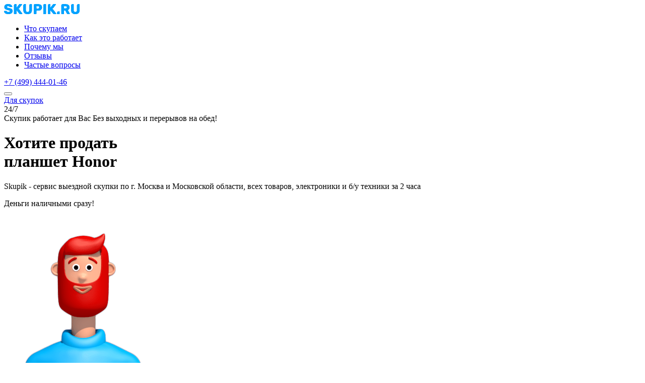

--- FILE ---
content_type: text/html; charset=UTF-8
request_url: https://skupik.ru/skupka-plansheta-honor
body_size: 12225
content:
<!DOCTYPE html>
<html xml:lang="ru" lang="ru">
<head>
	<title>Продать планшет Honor - скупка Honor Skupik.ru</title>
	
    <meta charset="UTF-8" />
	<meta http-equiv="X-UA-Compatible" content="IE=edge">
    <meta name="viewport" content="width=device-width, initial-scale=1">
    <meta name="yandex-verification" content="8c3921ac0b6bdbaa"/>
	<link rel="canonical" href="https://aitxt.ru/" />
            
  
	<meta http-equiv="Content-Type" content="text/html; charset=UTF-8" />
<meta name="robots" content="index, follow" />
<meta name="description" content="Продать планшет Honor в Москве и Московской области / Сдать дорого в течение 2 часов. Деньги наличными. Онлайн оценка на сайте!" />
<link href="/bitrix/js/main/core/css/core.css?16216006983934" type="text/css" rel="stylesheet" />



<link href="/bitrix/components/bitrix/form.result.new/error.css?1619611133163" type="text/css"  rel="stylesheet" />
<link href="/local/templates/skupik/components/bitrix/catalog.section.list/home/style.css?16201345327151" type="text/css"  rel="stylesheet" />
<link href="/local/templates/skupik/css/style.css?176460310165062" type="text/css"  data-template-style="true"  rel="stylesheet" />
<link href="/local/templates/skupik/components/bitrix/menu/top_menu/style.css?16197958174598" type="text/css"  data-template-style="true"  rel="stylesheet" />
<link href="/bitrix/components/bitrix/breadcrumb/templates/.default/style.css?1619611124585" type="text/css"  data-template-style="true"  rel="stylesheet" />
<link href="/local/templates/skupik/components/bitrix/news.list/review/style.css?1620222854150" type="text/css"  data-template-style="true"  rel="stylesheet" />
<link href="/local/templates/skupik/components/bitrix/news.list/faq/style.css?1620219807150" type="text/css"  data-template-style="true"  rel="stylesheet" />
<link href="/local/templates/skupik/components/bitrix/menu/bottom_menu/style.css?16198865624598" type="text/css"  data-template-style="true"  rel="stylesheet" />
<script type="text/javascript">if(!window.BX)window.BX={};if(!window.BX.message)window.BX.message=function(mess){if(typeof mess==='object'){for(let i in mess) {BX.message[i]=mess[i];} return true;}};</script>
<script type="text/javascript">(window.BX||top.BX).message({'JS_CORE_LOADING':'Загрузка...','JS_CORE_NO_DATA':'- Нет данных -','JS_CORE_WINDOW_CLOSE':'Закрыть','JS_CORE_WINDOW_EXPAND':'Развернуть','JS_CORE_WINDOW_NARROW':'Свернуть в окно','JS_CORE_WINDOW_SAVE':'Сохранить','JS_CORE_WINDOW_CANCEL':'Отменить','JS_CORE_WINDOW_CONTINUE':'Продолжить','JS_CORE_H':'ч','JS_CORE_M':'м','JS_CORE_S':'с','JSADM_AI_HIDE_EXTRA':'Скрыть лишние','JSADM_AI_ALL_NOTIF':'Показать все','JSADM_AUTH_REQ':'Требуется авторизация!','JS_CORE_WINDOW_AUTH':'Войти','JS_CORE_IMAGE_FULL':'Полный размер'});</script>

<script type="text/javascript" src="/bitrix/js/main/core/core.js?1621600706564150"></script>

<script>BX.setJSList(['/bitrix/js/main/core/core_ajax.js','/bitrix/js/main/core/core_promise.js','/bitrix/js/main/polyfill/promise/js/promise.js','/bitrix/js/main/loadext/loadext.js','/bitrix/js/main/loadext/extension.js','/bitrix/js/main/polyfill/promise/js/promise.js','/bitrix/js/main/polyfill/find/js/find.js','/bitrix/js/main/polyfill/includes/js/includes.js','/bitrix/js/main/polyfill/matches/js/matches.js','/bitrix/js/ui/polyfill/closest/js/closest.js','/bitrix/js/main/polyfill/fill/main.polyfill.fill.js','/bitrix/js/main/polyfill/find/js/find.js','/bitrix/js/main/polyfill/matches/js/matches.js','/bitrix/js/main/polyfill/core/dist/polyfill.bundle.js','/bitrix/js/main/core/core.js','/bitrix/js/main/polyfill/intersectionobserver/js/intersectionobserver.js','/bitrix/js/main/lazyload/dist/lazyload.bundle.js','/bitrix/js/main/polyfill/core/dist/polyfill.bundle.js','/bitrix/js/main/parambag/dist/parambag.bundle.js']);
BX.setCSSList(['/bitrix/js/main/core/css/core.css','/bitrix/js/main/lazyload/dist/lazyload.bundle.css','/bitrix/js/main/parambag/dist/parambag.bundle.css']);</script>
<script type="text/javascript">(window.BX||top.BX).message({'LANGUAGE_ID':'ru','FORMAT_DATE':'DD.MM.YYYY','FORMAT_DATETIME':'DD.MM.YYYY HH:MI:SS','COOKIE_PREFIX':'BITRIX_SM','SERVER_TZ_OFFSET':'10800','SITE_ID':'s1','SITE_DIR':'/','USER_ID':'','SERVER_TIME':'1769591235','USER_TZ_OFFSET':'0','USER_TZ_AUTO':'Y','bitrix_sessid':'4eef2d1fa27e30bd8d254041a35cef6f'});</script>


<script type="text/javascript" src="/bitrix/js/main/core/core_fx.js?161961112216888"></script>
<link rel="shortcut icon" href="/favicon.ico" type="image/x-icon">



<script type="text/javascript" src="/local/templates/skupik/components/bitrix/menu/top_menu/script.js?1619795816543"></script>
<script type="text/javascript" src="/local/templates/skupik/components/bitrix/menu/bottom_menu/script.js?1619886562543"></script>
<script type="text/javascript" src="/local/templates/skupik/js/jquery.min.js?161979544986927"></script>
<script type="text/javascript" src="/local/templates/skupik/js/libs.min.js?161978381642685"></script>
<script type="text/javascript" src="/local/templates/skupik/js/common.js?16234246021838"></script>
<script type="text/javascript" src="/local/templates/skupik/js/jquery.maskedinput.min.js?16234242914324"></script>
<script type="text/javascript">var _ba = _ba || []; _ba.push(["aid", "88a1fd4027cb7793c2771763ad4625e7"]); _ba.push(["host", "skupik.ru"]); (function() {var ba = document.createElement("script"); ba.type = "text/javascript"; ba.async = true;ba.src = (document.location.protocol == "https:" ? "https://" : "http://") + "bitrix.info/ba.js";var s = document.getElementsByTagName("script")[0];s.parentNode.insertBefore(ba, s);})();</script>


    
    <!-- Global site tag (gtag.js) - Google Analytics -->
<script async src="https://www.googletagmanager.com/gtag/js?id=UA-76550129-3"></script>
<script>
  window.dataLayer = window.dataLayer || [];
  function gtag(){dataLayer.push(arguments);}
  gtag('js', new Date());

  gtag('config', 'UA-76550129-3');
</script>
<!-- Yandex.Metrika counter -->
<script type="text/javascript" >
   (function(m,e,t,r,i,k,a){m[i]=m[i]||function(){(m[i].a=m[i].a||[]).push(arguments)};
   m[i].l=1*new Date();k=e.createElement(t),a=e.getElementsByTagName(t)[0],k.async=1,k.src=r,a.parentNode.insertBefore(k,a)})
   (window, document, "script", "https://mc.yandex.ru/metrika/tag.js", "ym");

   ym(64750609, "init", {
        clickmap:true,
        trackLinks:true,
        accurateTrackBounce:true,
        webvisor:true
   });
</script>
<noscript><div><img src="https://mc.yandex.ru/watch/64750609" style="position:absolute; left:-9999px;" alt="" /></div></noscript>
<!-- /Yandex.Metrika counter -->


</head>
<body>
<div id="panel"></div>

<div class="wrapper">

    <header class="header">
        <div class="header__logo logo">
            <a href="/" class="logo__link">
                <img src="/local/templates/skupik/img/skupik-logo.png" width="150" height="20" alt="">
            </a>
        </div>
        <nav class="header__nav">
          
			
 <ul class="header-menu">


	
	
		
							<li class="header-menu__item"><a href="/#skupaem" class="header-menu__link root-item">Что скупаем</a></li>
			
		
	
	

	
	
		
							<li class="header-menu__item"><a href="/#kak-rabotaem" class="header-menu__link root-item">Как это работает</a></li>
			
		
	
	

	
	
		
							<li class="header-menu__item"><a href="/#pochemy-my" class="header-menu__link root-item">Почему мы</a></li>
			
		
	
	

	
	
		
							<li class="header-menu__item"><a href="/#otzyvy" class="header-menu__link root-item">Отзывы</a></li>
			
		
	
	

	
	
		
							<li class="header-menu__item"><a href="/#voprosy" class="header-menu__link root-item">Частые вопросы</a></li>
			
		
	
	


</ul>


        </nav>
        <div class="">
            <a href="tel:74994440146" class="">7(499) 444-01-46</a>
        </div>
        
        <div class="header__toggle">
            <button class="nav-toggle">
                <span class="nav-toggle__bar"></span>
                <span class="nav-toggle__bar"></span>
                <span class="nav-toggle__bar"></span>
            </button>
        </div>
        <div class="header__action">
            <a href="/partners" class="header__btn">Для скупок</a>
        </div>
    </header>
                                    
                                    
                                    


     

	
 



<div class="welcome">
    <div class="container">
        <div class="welcome__time">
            <div class="welcome__time-value">24/7</div>
<div class="welcome__time-label">Скупик работает для Вас Без выходных и перерывов на обед!</div>
        </div>
        <div class="welcome__row">
            <div class="welcome__main">
                <div class="welcome__main-inner">
                    <h1 class="welcome__title">
                    
				  Хотите продать <br/>планшет Honor  
				   </h1>
                    <div class="welcome__desc">
                           <p>Skupik - сервис выездной скупки по г. Москва и Московской области, всех товаров, электроники
                            и б/у техники за 2 часа</p>
                        <p>Деньги наличными сразу!</p>
                    </div>
                    <div class="welcome__img">
                        <img src="/local/templates/skupik/img/skupik.png" width="302" height="575" alt="">
                    </div>
                </div>
            </div>
            <div class="welcome__form">
               <div id="comp_0b553c722d8763a79cc6515607358dc8">
<form name="SIMPLE_FORM_1" action="/skupka-plansheta-honor" method="POST" enctype="multipart/form-data"><input type="hidden" name="bxajaxid" id="bxajaxid_0b553c722d8763a79cc6515607358dc8_8BACKi" value="0b553c722d8763a79cc6515607358dc8" /><input type="hidden" name="AJAX_CALL" value="Y" /><script type="text/javascript">
function _processform_8BACKi(){
	if (BX('bxajaxid_0b553c722d8763a79cc6515607358dc8_8BACKi'))
	{
		var obForm = BX('bxajaxid_0b553c722d8763a79cc6515607358dc8_8BACKi').form;
		BX.bind(obForm, 'submit', function() {BX.ajax.submitComponentForm(this, 'comp_0b553c722d8763a79cc6515607358dc8', true)});
	}
	BX.removeCustomEvent('onAjaxSuccess', _processform_8BACKi);
}
if (BX('bxajaxid_0b553c722d8763a79cc6515607358dc8_8BACKi'))
	_processform_8BACKi();
else
	BX.addCustomEvent('onAjaxSuccess', _processform_8BACKi);
</script><input type="hidden" name="sessid" id="sessid" value="4eef2d1fa27e30bd8d254041a35cef6f" /><input type="hidden" name="WEB_FORM_ID" value="1" /><input type="hidden" name="lang" value="ru" /> 
<p></p>
 
<div class="welcome-form__group"><input type="text" placeholder="Название товара" class="welcome-form__control" name="form_text_1" value=""> </div>
 
<div class="welcome-form__group"> <select class="welcome-form__select" name="form_dropdown_VS_SOST" id="form_dropdown_VS_SOST"><option value="11">Выберите состояние товара</option><option value="12">Новое</option><option value="13">Хорошее</option><option value="14">Плохое</option><option value="30">Неисправное</option></select> </div>
 
<div class="welcome-form__group"><textarea name="form_textarea_3" cols="30" rows="6"class="welcome-form__control welcome-form__control_textarea" placeholder="Описание товара" ></textarea> </div>
 
<div class="welcome-form__file"> 
  <div class="welcome-form__file-label">Фото/видео товара</div>
 
  <div class="welcome-form__file-main"> <input name="form_file_29" class="welcome-form__file-control" id="formFile"  size="0" type="file" /><span class="bx-input-file-desc"></span> <label for="formFile" class="welcome-form__file-btn" id="formLabel">Загрузить файлы</label> </div>
 </div>
 
<div class="welcome-form__group"> <input type="text" class="welcome-form__control phones" placeholder="+7 (999) 999-99-99" name="form_text_21" value="" size="10"> </div>
 
<div class="welcome-form__submit"><input  type="submit" name="web_form_submit" value="Узнать цену сейчас !" class="welcome-form__btn" /> </div>
 
<div class="welcome-form__note">Заполняя форму, я соглашаюсь с <a href="/privacy" target="_blank" >политикой конфиденциальности</a></div>
 </form></div>
				
            </div>
        </div>
    </div>
</div>


<div class="how-work how-work_light">
 
    <div class="container">
        <div class="how-work__head"><h2>
		  
        Как работает наш выкуп планшетов Honor  
		</h2></div>
        <div class="how-work__body">
            <div class="how-work__list">
                <div class="how-work__item">
                    <div class="how-work__item-ico">
                        <img src="/local/templates/skupik/img/041__help.png" alt="">
                    </div>
                    <div class="how-work__item-title">Узнаете цену</div>
                    <div class="how-work__item-desc">Оставьте заявку или позвоните</div>
                </div>
                <div class="how-work__item">
                    <div class="how-work__item-ico">
                        <img src="/local/templates/skupik/img/111__van.png" alt="">
                    </div>
                    <div class="how-work__item-title">Привозите к нам</div>
                    <div class="how-work__item-desc">или вызываете специалиста</div>
                </div>
                <div class="how-work__item">
                    <div class="how-work__item-ico">
                        <img src="/local/templates/skupik/img/036__file_text.png" alt="">
                    </div>
                    <div class="how-work__item-title">Подпишем договор</div>
                    <div class="how-work__item-desc">Возьмите с собой паспорт</div>
                </div>
                <div class="how-work__item">
                    <div class="how-work__item-ico">
                        <img src="/local/templates/skupik/img/125__wallet.png" alt="">
                    </div>
                    <div class="how-work__item-title">Получите деньги</div>
                    <div class="how-work__item-desc">Сразу на руки всю сумму!</div>
                </div>
            </div>
            <div class="how-work__img">
                <img src="/local/templates/skupik/img/Skupka-tehniki.png" width="416" height="492" alt="">
            </div>
        </div>
    </div>
</div>


<div class="question">
    <div class="container">
        <div class="question__form">

		 <form name="SIMPLE_FORM_4" action="/skupka-plansheta-honor" method="POST" enctype="multipart/form-data"><input type="hidden" name="sessid" id="sessid_1" value="4eef2d1fa27e30bd8d254041a35cef6f" /><input type="hidden" name="WEB_FORM_ID" value="5" /><input type="hidden" name="lang" value="ru" /> 
<p></p>
 
<div class="question__step question__step_1 question__step_active"> 
  <div class="question__head"> 
    <div class="question__title">Ответьте на пару вопросов и узнайте цену выкупа вашего товара</div>
   
    <div class="question__num">1/4</div>
   </div>
 
  <div class="question__progress"></div>
 
  <div class="question__body"> 
    <div class="question__label">Название товара:</div>
   
    <div class="question__group"><input type="text" class="question__control" placeholder="Название товара" name="form_text_88" value=""> </div>
   
    <div class="question__action"> 
<!--button class="question__btn question__btn_next">Далее &rarr;</button!-->
 <a href="javascript:void(0);" class="question__btn question__btn_next" >Далее &rarr;</a></div>
   </div>
 </div>
 
<div class="question__step question__step_2"> 
  <div class="question__head"> 
    <div class="question__title">Ответьте на пару вопросов и узнайте цену выкупа вашего товара</div>
   
    <div class="question__num">2/4</div>
   </div>
 
  <div class="question__progress"></div>
 
  <div class="question__body"> 
    <div class="question__label">Состояние товара</div>
   
    <div class="question__group"><label><input type="radio" CHECKED id="form_checkbox_ONE_SOST_78" name="form_radio_ONE_SOST" value="78" checked></label><label for="form_checkbox_ONE_SOST_78"><span class="">&nbsp;Новое</span></label><br /><label><input type="radio"  id="form_checkbox_ONE_SOST_79" name="form_radio_ONE_SOST" value="79"></label><label for="form_checkbox_ONE_SOST_79"><span class="">&nbsp;Хорошее</span></label><br /><label><input type="radio"  id="form_checkbox_ONE_SOST_80" name="form_radio_ONE_SOST" value="80"></label><label for="form_checkbox_ONE_SOST_80"><span class="">&nbsp;Удовлетворительное</span></label><br /><label><input type="radio"  id="form_checkbox_ONE_SOST_81" name="form_radio_ONE_SOST" value="81"></label><label for="form_checkbox_ONE_SOST_81"><span class="">&nbsp;Плохое</span></label><br /><label><input type="radio"  id="form_checkbox_ONE_SOST_82" name="form_radio_ONE_SOST" value="82"></label><label for="form_checkbox_ONE_SOST_82"><span class="">&nbsp;Неисправное</span></label></div>
   
    <div class="question__action"> <a href="javascript:void(0);" class="question__btn question__btn_prev" >&larr; Назад</a> <a href="javascript:void(0);" class="question__btn question__btn_next" >Далее →</a> 
<!--button class="question__btn question__btn_prev">&larr; Назад</button> <button class="question__btn question__btn_next">Далее →</button!-->
 </div>
   </div>
 </div>
 
<div class="question__step question__step_3"> 
  <div class="question__head"> 
    <div class="question__title">Ответьте на пару вопросов и узнайте цену выкупа вашего товара</div>
   
    <div class="question__num">3/4</div>
   </div>
 
  <div class="question__progress"></div>
 
  <div class="question__body"> 
    <div class="question__label">Желаемая цена</div>
   
    <div class="question__group"> <input type="text" class="question__control" placeholder="Желаемая цена" name="form_text_83" value=""> </div>
   
    <div class="question__action"> <a href="javascript:void(0);" class="question__btn question__btn_prev" >← Назад</a> <a href="javascript:void(0);" class="question__btn question__btn_next" >Далее →</a> 
<!--button class="question__btn question__btn_prev">← Назад</button> <button class="question__btn question__btn_next">Далее →</button!-->
 </div>
   </div>
 </div>
 
<div class="question__step question__step_4"> 
  <div class="question__head"> 
    <div class="question__title">Ответьте на пару вопросов и узнайте цену выкупа вашего товара</div>
   
    <div class="question__num">4/4</div>
   </div>
 
  <div class="question__progress"></div>
 
  <div class="question__body"> 
    <div class="question__label">Опишите товар</div>
   
    <div class="question__group"><input type="text" class="question__control"  name="form_text_89" value=""></div>
   
    <div class="question__action"> <a href="javascript:void(0);" class="question__btn question__btn_prev" >← Назад</a> <a href="javascript:void(0);" class="question__btn question__btn_next" >Далее →</a> 
<!--button class="question__btn question__btn_prev">← Назад</button> <button class="question__btn question__btn_next">Далее →</button!-->
 </div>
   </div>
 </div>
 
<div class="question__step question__step_5"> 
  <div class="question__head"> 
    <div class="question__heading">Оставьте свой номер телефона для связи</div>
   </div>
 
  <div class="question__progress"></div>
 
  <div class="question__body"> 
    <div class="question__label">Телефон</div>
   
    <div class="question__note">Оставьте свой телефон для связи</div>
   
    <div class="question__group"> <input type="text" class="question__control  phones" placeholder="+7 (999) 999-99-99" name="form_text_86" value=""> </div>
   
    <div class="question__action"> <a href="javascript:void(0);" class="question__btn question__btn_prev" >← Назад</a> 
<!--button class="question__btn question__btn_prev">← Назад</button!-->
 <input  type="submit" name="web_form_submit" value="Узнать цену!" class="question__btn question__btn_submit" /></div>
   </div>
 </div>
 </form>
            <!--div class="question__step question__step_1 question__step_active">
                <div class="question__head">
                    <div class="question__title">Ответьте на пару вопросов и узнайте цену выкупа вашего товара</div>
                    <div class="question__num">1/4</div>
                </div>
                <div class="question__progress"></div>
                <div class="question__body">
                    <div class="question__label">Название товара:</div>
                    <div class="question__group">
                        <input type="text" class="question__control" value="" placeholder="Название товара">
                    </div>
                    <div class="question__action">
                        <button class="question__btn question__btn_next">Далее →</button>
                    </div>
                </div>
            </div>
            <div class="question__step question__step_2">
                <div class="question__head">
                    <div class="question__title">Ответьте на пару вопросов и узнайте цену выкупа вашего товара</div>
                    <div class="question__num">2/4</div>
                </div>
                <div class="question__progress"></div>
                <div class="question__body">
                    <div class="question__label">Состояние товара</div>
                    <div class="question__group">
                        <label class="question__radio">
                            <input type="radio" class="question__radio-control" name="name1">
                            <span class="question__radio-label">Новое</span>
                        </label>
                        <label class="question__radio">
                            <input type="radio" class="question__radio-control" name="name1">
                            <span class="question__radio-label">Хорошее</span>
                        </label>
                        <label class="question__radio">
                            <input type="radio" class="question__radio-control" name="name1">
                            <span class="question__radio-label">Удовлетворительное</span>
                        </label>
                        <label class="question__radio">
                            <input type="radio" class="question__radio-control" name="name1">
                            <span class="question__radio-label">Плохое</span>
                        </label>
                        <label class="question__radio">
                            <input type="radio" class="question__radio-control" name="name1">
                            <span class="question__radio-label">Неисправное</span>
                        </label>
                    </div>
                    <div class="question__action">
                        <button class="question__btn question__btn_prev">← Назад</button>
                        <button class="question__btn question__btn_next">Далее →</button>
                    </div>
                </div>
            </div>
            <div class="question__step question__step_3">
                <div class="question__head">
                    <div class="question__title">Ответьте на пару вопросов и узнайте цену выкупа вашего товара</div>
                    <div class="question__num">3/4</div>
                </div>
                <div class="question__progress"></div>
                <div class="question__body">
                    <div class="question__label">Желаемая цена</div>
                    <div class="question__group">
                        <input type="text" class="question__control" value="" placeholder="Желаемая цена">
                    </div>
                    <div class="question__action">
                        <button class="question__btn question__btn_prev">← Назад</button>
                        <button class="question__btn question__btn_next">Далее →</button>
                    </div>
                </div>
            </div>
            <div class="question__step question__step_4">
                <div class="question__head">
                    <div class="question__title">Ответьте на пару вопросов и узнайте цену выкупа вашего товара</div>
                    <div class="question__num">4/4</div>
                </div>
                <div class="question__progress"></div>
                <div class="question__body">
                    <div class="question__label">Опишите товар</div>
                    <div class="question__group">
                        <input type="text" class="question__control" value="" placeholder="">
                    </div>
                    <div class="question__action">
                        <button class="question__btn question__btn_prev">← Назад</button>
                        <button class="question__btn question__btn_next">Далее →</button>
                    </div>
                </div>
            </div>
            <div class="question__step question__step_5">
                <div class="question__head">
                    <div class="question__heading">Оставьте свой номер телефона для связи</div>
                </div>
                <div class="question__progress"></div>
                <div class="question__body">
                    <div class="question__label">Телефон</div>
                    <div class="question__note">Оставьте свой телефон для связи</div>
                    <div class="question__group">
                        <input type="text" class="question__control" value="" placeholder="+7 (999) 999-99-99">
                    </div>
                    <div class="question__action">
                        <button class="question__btn question__btn_prev">← Назад</button>
                        <button class="question__btn question__btn_submit">Узнать цену!</button>
                    </div>
                </div>
            </div!-->
			
			
        </div>
    </div>
</div>



  	
<div class="desc">
    <div class="container">
        <div class="desc__inner">

          <p>
	Решили продать планшет Honor и ищете самые выгодные условия? Мы готовы их предложить! Обращение в нашу компанию станет для вас отличным решением. Скупка техники быстро и без проблем выплатит денежные средства за товар наличными в день обращения.
</p>
<h2>Как происходит выкуп планшета Honor?</h2>
<p>
	 Чтобы продать планшет Honor больше не нужно тратить время на переговоры с потенциальными покупателями и размещение объявлений на сайтах. Теперь скупка планшета Honor занимает 15 мин:
</p>
 <br>
<ul>
	<li> вы договариваетесь с менеджером нашей компании о встрече; </li>
	<li> предоставляете устройство для осмотра и анализа его технического состояния; </li>
	<li> мы называем цену; </li>
	<li> если предложение вас устраивает, подписываем договор на выкуп планшета Honor; </li>
	<li> вы передаете аппарат, комплект аксессуаров и документы на него, а мы выплачиваем денежную сумму наличными. </li>
</ul>
<p>
	 При оценке товара наш мастер внимательно осматривает гаджет на предмет наличия внешних и скрытых дефектов. Выкупная цена во многом зависит от состояния техники.
</p>
<h2>Что потребуется для оценки стоимости?</h2>
<p>
	Мы готовы выкупить ваш планшет и подарить ему новую жизнь. Чтобы получить индивидуальный расчет стоимости устройства, сообщите менеджеру основные технические характеристики аппарата. Также при расчете цены наш эксперт учитывает, подвергался ли аппарат ремонту, были ли заменены оригинальные комплектующие на аналоги, имеются ли проблемы с функционированием устройства.
</p>
<h2>Какие модели <strong>Honor мы выкупаем?</strong></h2>
<strong>
<p>
	 Мы готовы рассмотреть все предложения от пользователей планшетов Honor.
</p>
</strong>
        </div>
    </div>
</div>  
 

   



<div class="why">
    <div class="container">
        <div class="why__head"><h2>
		 
		Почему лучше нам сдать свой <br/>планшет в нашем комиссионном <br/>магазине? 
	</h2>	
		</div>
        <div class="why__body">
            <div class="why__item">
                <div class="why__ico">
                    <img src="/local/templates/skupik/img/ocenka-dorogo.png" width="216" height="216" alt="">
                </div>
                <div class="why__title">Прозрачная оценка техники</div>
                <div class="why__desc">Цена рассчитывается исходя из тех. состояния и товарного вида, может достигать до 95% от рыночной цены.</div>
            </div>
            <div class="why__item">
                <div class="why__ico">
                    <img src="/local/templates/skupik/img/dengi.png" width="216" height="216" alt="">
                </div>
                <div class="why__title">Самые выгодные цены</div>
                <div class="why__desc">Выкупаем в течении 5 минут и по отличным ценам!</div>
            </div>
            <div class="why__item">
                <div class="why__ico">
                    <img src="/local/templates/skupik/img/viezd-po-moskve.png" width="216" height="216" alt="">
                </div>
                <div class="why__title">Выезжаем по Вашему адресу</div>
                <div class="why__desc">Приедем в этот же день, соблюдая полную конфиденциальность</div>
            </div>
            <div class="why__item">
                <div class="why__ico">
                    <img src="/local/templates/skupik/img/bloging.png" width="216" height="216" alt="">
                </div>
                <div class="why__title">Гарантия сделки</div>
                <div class="why__desc">Работаем чисто, через договор</div>
            </div>
        </div>
    </div>
</div>  

  
<div class="form">
    <div class="container">
        <div class="form__inner">
            <div class="form__title">Оставьте заявку и узнайте цену в течении 10 минут!</div>
            <div id="comp_0dd6dfeff6e41d5017c68be6a06aeb9a">
<form name="SIMPLE_FORM_3" action="/skupka-plansheta-honor" method="POST" enctype="multipart/form-data"><input type="hidden" name="bxajaxid" id="bxajaxid_0dd6dfeff6e41d5017c68be6a06aeb9a_Ar8Szp" value="0dd6dfeff6e41d5017c68be6a06aeb9a" /><input type="hidden" name="AJAX_CALL" value="Y" /><script type="text/javascript">
function _processform_Ar8Szp(){
	if (BX('bxajaxid_0dd6dfeff6e41d5017c68be6a06aeb9a_Ar8Szp'))
	{
		var obForm = BX('bxajaxid_0dd6dfeff6e41d5017c68be6a06aeb9a_Ar8Szp').form;
		BX.bind(obForm, 'submit', function() {BX.ajax.submitComponentForm(this, 'comp_0dd6dfeff6e41d5017c68be6a06aeb9a', true)});
	}
	BX.removeCustomEvent('onAjaxSuccess', _processform_Ar8Szp);
}
if (BX('bxajaxid_0dd6dfeff6e41d5017c68be6a06aeb9a_Ar8Szp'))
	_processform_Ar8Szp();
else
	BX.addCustomEvent('onAjaxSuccess', _processform_Ar8Szp);
</script><input type="hidden" name="sessid" id="sessid_2" value="4eef2d1fa27e30bd8d254041a35cef6f" /><input type="hidden" name="WEB_FORM_ID" value="4" /><input type="hidden" name="lang" value="ru" /> 
<p></p>
 
<div class="form__group"><input type="text" class="form__control" placeholder="Название товара" name="form_text_52" value=""> </div>
 
<div class="form__group"><select class="form__select" name="form_dropdown_M_SOST" id="form_dropdown_M_SOST"><option value="53">Состояние товара</option><option value="60">Новое</option><option value="61">Хорошее</option><option value="62">Удовлетворительное</option><option value="63">Плохое</option><option value="64">Неисправное</option></select></div>
 
<div class="form__group"><input type="text" class="form__control" placeholder="Желаемая цена" name="form_text_54" value=""></div>
 
<div class="form__group"> 
  <div class="form__file"> <input name="form_file_55" class="form__file-control" id="formFile2"  size="0" type="file" /><span class="bx-input-file-desc"></span> <label for="formFile2" class="form__file-btn" id="formLabel2">Загрузить файлы</label> </div>
 </div>
 
<div class="form__group"><textarea name="form_textarea_56"class="form__control" placeholder="Опишите товар" ></textarea></div>
 
<div class="form__group"><input type="text" class="form__control  phones" placeholder="+7 (999) 999-99-99" name="form_text_59" value=""></div>
 
<div class="form__submit"><input  type="submit" name="web_form_submit" value="Отправить" class="form__btn" /></div>
 
<div class="form__note">Заполняя форму, я соглашаюсь с <a href="/privacy" target="_blank" >политикой конфиденциальности</a></div>
 </form></div>
        </div>
    </div>
</div>  
  

 

<div class="what what_gray">
    <div class="container">
        <div class="what__head"><h2>Что скупаем:</h2></div>
        <div class="what__body">
     
            
              <div class="what__item">
				<a href="/skupka-mobilnyh-telefonov" class="what__link" title="Телефоны">
                    <span class="what__ico"> <img src="/upload/iblock/51f/051__phone_w.png" alt=""></span>
                
			<span class="what__title">Телефоны</span>			</a></div>            
              <div class="what__item">
				<a href="/skupka-planshetov" class="what__link" title="Планшеты">
                    <span class="what__ico"> <img src="/upload/iblock/986/8_w.png" alt=""></span>
                
			<span class="what__title">Планшеты</span>			</a></div>            
              <div class="what__item">
				<a href="/skupka-notebook" class="what__link" title="Ноутбуки и нетбуки">
                    <span class="what__ico"> <img src="/upload/iblock/a5b/noteebook.png" alt=""></span>
                
			<span class="what__title">Ноутбуки и нетбуки</span>			</a></div>            
              <div class="what__item">
				<a href="/skupka-televizorov" class="what__link" title="Телевизоры">
                    <span class="what__ico"> <img src="/upload/iblock/71b/053__tv_w.png" alt=""></span>
                
			<span class="what__title">Телевизоры</span>			</a></div>            
              <div class="what__item">
				<a href="/skupka-apple" class="what__link" title="Apple">
                    <span class="what__ico"> <img src="/upload/iblock/c09/052__pad_w.png" alt=""></span>
                
			<span class="what__title">Apple</span>			</a></div>            
              <div class="what__item">
				<a href="/skupka-kompyutery-i-sistemnye-bloki" class="what__link" title="Компьютеры и системные блоки">
                    <span class="what__ico"> <img src="/upload/iblock/696/053__desktop_w.png" alt=""></span>
                
			<span class="what__title">Компьютеры и системные блоки</span>			</a></div>            
              <div class="what__item">
				<a href="/skupka-internet-sayty" class="what__link" title="Интернет - сайты">
                    <span class="what__ico"> <img src="/upload/iblock/208/_w.png" alt=""></span>
                
			<span class="what__title">Интернет - сайты</span>			</a></div>            
              <div class="what__item">
				<a href="/skupka-foto-i-video-tekhnika" class="what__link" title="Фото и видео техника">
                    <span class="what__ico"> <img src="/upload/iblock/7b6/094__camera_w.png" alt=""></span>
                
			<span class="what__title">Фото и видео техника</span>			</a></div>            
              <div class="what__item">
				<a href="/skupka-audiotekhnika" class="what__link" title="Аудиотехника">
                    <span class="what__ico"> <img src="/upload/iblock/c28/photo.png" alt=""></span>
                
			<span class="what__title">Аудиотехника</span>			</a></div>            
              <div class="what__item">
				<a href="/skupka-studiynoe-oborudovanie" class="what__link" title="Студийное оборудование">
                    <span class="what__ico"> <img src="/upload/iblock/e5f/photo2.png" alt=""></span>
                
			<span class="what__title">Студийное оборудование</span>			</a></div>            
              <div class="what__item">
				<a href="/skupka-stroitelnye-instrumenty" class="what__link" title="Строительные инструменты">
                    <span class="what__ico"> <img src="/upload/iblock/093/081__setting_wrench_.png" alt=""></span>
                
			<span class="what__title">Строительные инструменты</span>			</a></div>            
              <div class="what__item">
				<a href="/skupka-bytovoy-tekhniki" class="what__link" title="Бытовая техника">
                    <span class="what__ico"> <img src="/upload/iblock/5d0/112_bytovaya_tehnika.png" alt=""></span>
                
			<span class="what__title">Бытовая техника</span>			</a></div>            
              <div class="what__item">
				<a href="/skupka-igrovye-pristavki" class="what__link" title="Игровые приставки">
                    <span class="what__ico"> <img src="/upload/iblock/d4d/0_game_w.png" alt=""></span>
                
			<span class="what__title">Игровые приставки</span>			</a></div>            
              <div class="what__item">
				<a href="/skupka-tekhnika" class="what__link" title="Техника">
                    <span class="what__ico"> <img src="/upload/iblock/05d/082__setting_cog_w.png" alt=""></span>
                
			<span class="what__title">Техника</span>			</a></div>            
              <div class="what__item">
				<a href="/skupka-antikvariat" class="what__link" title="Антиквариат">
                    <span class="what__ico"> <img src="/upload/iblock/9ef/068__hourglass_w.png" alt=""></span>
                
			<span class="what__title">Антиквариат</span>			</a></div>            
              <div class="what__item">
				<a href="/skupka-sport-tovary" class="what__link" title="Спорт товары">
                    <span class="what__ico"> <img src="/upload/iblock/e2e/059__basketball_w.png" alt=""></span>
                
			<span class="what__title">Спорт товары</span>			</a></div>            
              <div class="what__item">
				<a href="/skupka-vsye-dlya-avtomobiley" class="what__link" title="Всё для автомобилей">
                    <span class="what__ico"> <img src="/upload/iblock/9d7/111__van_w.png" alt=""></span>
                
			<span class="what__title">Всё для автомобилей</span>			</a></div>            
              <div class="what__item">
				<a href="/skupka-tovary-dlya-detey" class="what__link" title="Товары для детей">
                    <span class="what__ico"> <img src="/upload/iblock/a89/2_w.png" alt=""></span>
                
			<span class="what__title">Товары для детей</span>			</a></div>            
              <div class="what__item">
				<a href="/skupka-tovary" class="what__link" title="Товары">
                    <span class="what__ico"> <img src="/upload/iblock/dda/158__gift_w.png" alt=""></span>
                
			<span class="what__title">Товары</span>			</a></div>            
              <div class="what__item">
				<a href="/skupka-zolota" class="what__link" title="Серебро и золото">
                    <span class="what__ico"> <img src="/upload/iblock/b05/044___.png" alt=""></span>
                
			<span class="what__title">Серебро и золото</span>			</a></div>            
              <div class="what__item">
				<a href="/skupka-prochee" class="what__link" title="Прочее">
                    <span class="what__ico"> <img src="/upload/iblock/1aa/046__lamp_bulb_w.png" alt=""></span>
                
			<span class="what__title">Прочее</span>			</a></div>            
              <div class="what__item">
				<a href="/skupka-b-y-tekhnika-optom" class="what__link" title="Б/у техника оптом">
                    <span class="what__ico"> <img src="/upload/iblock/edd/l2rso6ha2ymt1q6q65ji1pwsdrhi6s3n/w256h2561390857111movebytrolley256.png" alt=""></span>
                
			<span class="what__title">Б/у техника оптом</span>			</a></div>            
              <div class="what__item">
				<a href="/skupka-moto-ekipirovka" class="what__link" title="Мото-экипировка">
                    <span class="what__ico"> <img src="/upload/iblock/6d3/ia93x2bmg9awoeasx3zzvwvbaz6gmdgu/pngegg.png" alt=""></span>
                
			<span class="what__title">Мото-экипировка</span>			</a></div>            
              <div class="what__item">
				<a href="/skupka-oruzhie" class="what__link" title="Оружие">
                    <span class="what__ico"> <img src="/upload/iblock/c41/2gtlqog6opv553ovjbaegljczvuofkun/1650018.png" alt=""></span>
                
			<span class="what__title">Оружие</span>			</a></div>

        </div>
    </div>
</div>  

 

 <a name="otzyvy"></a>  
<div class="review">
    <div class="review__title">Отзывы наших клиентов</div>
    <div class="review__list">
     

	
  <div class="review__item">
            <div class="review__desc">
            			Срочно потребовались деньги для покупки квартиры. Не хватало совсем чуть-чуть. В банке ссуду брать я не хотел, да и проценты платить потом мне радости не доставляет. Решил продать свой автомобиль. Как раз этих денег хватит для внесения предоплаты за квартиру, да и машина мне сейчас не сильно нужна. Обратился в эту компанию, уточнил условия. В то т же день приехал на встречу с менеджером, провели оценку, составили акт и назвали сумму, которую я могу получить. Она оказалась даже чуть больше, чем я рассчитывал. С удовольствием подписал договор купли-продажи, и передал документы и ключи от своей ласточки. Уехал домой на такси, но с деньгами и ощущением полной свободы действий. Благодарю!		                    </div>
            <div class="review__name">Игорь</div>
        </div>


			
  <div class="review__item">
            <div class="review__desc">
            			Перед продажей квартиры стала собирать вещи и с удивлением узнала, сколько ненужного хлама я раньше хранила. Заодно решила избавиться от стиральной машинки и старого холодильника. Уточнила у знакомых телефон компании, в которую они ранее обращались для срочной продажи автомобиля. Связалась с сотрудниками, получила предварительную оценку своего имущества. Эта сумма меня вполне устроила. Обговорила с менеджером день, когда мою старую технику можно будет сдать. В назначенное время встретилась с сотрудником, оформили все документы, и уже через час заветная сумма была у меня на руках. Отличный сервис! Буду рекомендовать друзьям и коллегам!		                    </div>
            <div class="review__name">Наталья</div>
        </div>


			
  <div class="review__item">
            <div class="review__desc">
            			Давно планировала сменить холодильник, но не знала, как избавиться от старого. Случайно увидела объявление этой компании, что возможна скупка в Москве, еще и с вызовом на дом. Сразу подумала, что это отличный шанс обновить обстановку. Позвонила по указанному телефону, описала свою ситуацию, договорилась о встрече. Технику забрали по цене, которая меня полностью устроила. Главное – все быстро, без сложностей. Подписала договор, и в этот же день получила деньги. Заказала себе новый холодильник, довольна, как слон.		                    </div>
            <div class="review__name">Лилия</div>
        </div>


			
  <div class="review__item">
            <div class="review__desc">
            			Срочно потребовались деньги. Хотел внучке подарить красивое платье на выпускной. Пенсия еще далеко, поэтому начал искать другие пути решения своей финансовой проблемы. Узнал, что существует срочная скупка в Москве, и решил позвонить менеджеру. Приятная девушка все подробно объяснила, я ей доверился. Сдал второй телевизор, оценка прошла на удивление быстро, даже не ожидал, и получил заветную сумму. Я и внучка довольны. Спасибо!		                    </div>
            <div class="review__name">Николай Иванович</div>
        </div>


		

   
      

    </div>
</div>
<a name="voprosy"></a>
<div class="faq">
    <div class="container">
        <div class="faq__list">
        
        

		 <div class="faq__item">
                <div class="faq__head">	
			Как происходит оценка товара?	</div>
                <div class="faq__body">
                    <div class="faq__desc">
                      				Наши эксперты определяют цену каждого товара после тщательного визуального осмотра и изучения его технического состояния (при необходимости). Сумма, на которую может рассчитывать продавец, зависит от множества факторов: наличия внешних дефектов, скрытых повреждений и имеющихся неполадок в работе. Внешний вид товара имеет немаловажное значение. Чем лучше выглядит предмет продажи, тем большую сумму вы сможете за него выручить. Наличие документов и заводской упаковки (если это уместно) станет дополнительным преимуществом для вас, поскольку позволит установить максимальную цену за товар.		                    </div>
                </div>
            </div>
            
    
				 <div class="faq__item">
                <div class="faq__head">	
			Что можно сдать?	</div>
                <div class="faq__body">
                    <div class="faq__desc">
                      				Наша компания готова рассмотреть любые предложения о скупке. Чаще всего к нам обращаются для продажи бытовой техники, предметов интерьера, ювелирных украшений, произведений искусства, антикварных вещей. Свяжитесь с нашими менеджерами, чтобы уточнить, сможете ли вы реализовать свое имущество, и какую сумму сможете за него получить. Наши сотрудники всегда готовы дать развернутую консультацию и грамотно проинформировать вас по всем интересующим вопросам.		                    </div>
                </div>
            </div>
            
    
				 <div class="faq__item">
                <div class="faq__head">	
			Как происходит скупка?	</div>
                <div class="faq__body">
                    <div class="faq__desc">
                      				<ul> <li> оставление заявки клиентом; </li> <li> сообщение подробных сведений о предмете предстоящей сделки; </li> <li> получение потенциальным заемщиком предварительной консультации у специалиста компании; </li> <li> предварительной оценки имущества независимым экспертом; </li> <li> изучения документации, предоставленной клиентом; </li> <li> достижения согласия по выкупной цене имущества; </li> <li>выезд оценщика к вам в офис или домой</li><li> подписания договоров на продажу; </li> <li> перечисление или передача оговоренной суммы клиенту. </li> </ul><br><br> Как правило, эти процедуры занимают не более 2 часов. <br><br>		                    </div>
                </div>
            </div>
            
    
				 <div class="faq__item">
                <div class="faq__head">	
			Почему обращаются к нам?	</div>
                <div class="faq__body">
                    <div class="faq__desc">
                      				Наша компания за годы своей профессиональной деятельности сумела завоевать репутацию порядочного и честного партнера. Мы стремимся помочь клиентам решить свои финансовые проблемы, освободить место в квартире или обновить интерьер. Мы не используем «серых» схем взаимодействия с продавцами и выплачиваем денежные средства максимально быстро, при этом вся процедура проходит на высоком профессиональном уровне. Мы обстоятельно подходим к деталям, поэтому предлагаем своим клиентам реальные цены за их вещи. Вы можете не сомневаться: перед вами – одна из лучших в своем деле компания. Еще никогда скупка не была настолько простой и удобной!		                    </div>
                </div>
            </div>
            
    
		

 
        
       
        </div>
    </div>
</div>


    <footer class="footer">
        <div class="container">
            <div class="footer__inner">
                <div class="footer__widget">
                    <div class="footer__logo">
                        <img src="/local/templates/skupik/img/skupik-logo-white.png" width="120" height="16" alt="">
                    </div>
                    <div class="footer__copyright">© 2014 - 2026 <br>Скупка техники в Москве Skupik.ru</div>
                </div>
                <div class="footer__widget">
                    <div class="footer__title">УСЛУГИ</div>
                    <div class="footer__nav">
						
 <ul class="footer-menu">


	
	
		
							<li class="footer-menu__item"><a href="/" class="footer-menu__link root-item-selected">Скупка</a></li>
			
		
	
	

	
	
		
							<li class="footer-menu__item"><a href="/" class="footer-menu__link root-item-selected">Комиссионный магазин</a></li>
			
		
	
	

	
	
		
							<li class="footer-menu__item"><a href="/" class="footer-menu__link root-item-selected">Адреса комиссионных магазинов</a></li>
			
		
	
	

	
	
		
							<li class="footer-menu__item"><a href="/adresa-skupok/" class="footer-menu__link root-item">Адреса скупок</a></li>
			
		
	
	


</ul>

						
                      
                    </div>
                </div>
                <div class="footer__widget">
                    <div class="footer__title">О СЕРВИСЕ</div>
                    <div class="footer__nav">
                        <ul class="footer-menu">
                            <li class="footer-menu__item"><a href="#" class="footer-menu__link">О сервисе</a></li>
                        </ul>
                    </div>
                </div>
                <div class="footer__widget">
                    <div class="footer__title">ПОМОЩЬ</div>
                    <div class="footer__copyright">
                        <p><a href="/privacy">Пользовательское соглашение и Соглашение об использовании персональных данных</a></p>
                         <p>ИНН 770976049563</p>
                        <p>ОГРН 320508100300061</p>					  
                    </div>
                </div>
            </div>
        </div>
    </footer>

</div>

<a href="https://wa.me/79096753943?text=%D0%97%D0%B4%D1%80%D0%B0%D0%B2%D1%81%D1%82%D0%B2%D1%83%D0%B9%D1%82%D0%B5!" target="_blank" title="Написать в Whatsapp" rel="noopener noreferrer"><div class="whatsapp-button"><img src="https://skupik.ru/upload/whatsapp.png" width="70" height="70" class="" data-src="https://skupik.ru/upload/whatsapp.png"></div></a>

<!-- /.wrapper -->



<!-- Yandex.Metrika counter -->
<script type="text/javascript" >
   (function(m,e,t,r,i,k,a){m[i]=m[i]||function(){(m[i].a=m[i].a||[]).push(arguments)};
   m[i].l=1*new Date();k=e.createElement(t),a=e.getElementsByTagName(t)[0],k.async=1,k.src=r,a.parentNode.insertBefore(k,a)})
   (window, document, "script", "https://mc.yandex.ru/metrika/tag.js", "ym");

   ym(64750609, "init", {
        clickmap:true,
        trackLinks:true,
        accurateTrackBounce:true,
        webvisor:true
   });
</script>
<noscript><div><img src="https://mc.yandex.ru/watch/64750609" style="position:absolute; left:-9999px;" alt="" /></div></noscript>
<!-- /Yandex.Metrika counter -->
<script>
jQuery(function(){
    function getCookie(name) {
        var matches = document.cookie.match(new RegExp(
            "(?:^|; )" + name.replace(/([\.$?*|{}\(\)\[\]\\\/\+^])/g, '\\$1') + "=([^;]*)"
        ));
        return matches ? decodeURIComponent(matches[1]) : undefined;
    }
    var url_link = new URL( document.location.href ),
    source = url_link.searchParams.get('utm_source'),
    medium = url_link.searchParams.get('utm_medium'),
    campaign = url_link.searchParams.get('utm_campaign'),
    content = url_link.searchParams.get('utm_content'),
    term = url_link.searchParams.get('utm_term');
    if ( source ) {
        document.cookie = `utm_source=${source}; path=/`;
    }
    if ( medium ) {
        document.cookie = `utm_medium=${medium}; path=/`;
    }
    if ( campaign ) {
        document.cookie = `utm_campaign=${campaign}; path=/`;
    }
    if ( content ) {
        document.cookie = `utm_content=${content}; path=/`;
    }
    if ( term ) {
        document.cookie = `utm_term=${term}; path=/`;
    }    
    jQuery('body').on('click', '[type="submit"]', function(){
        var $form = jQuery(this).closest('form'),
        url_href = document.location.href,
        url_split = url_href.split('?'),
        url_href = url_split[0],
        name = $form.find('[name="name"]').val(),
        phone = $form.find('[type="tel"],.phones').val(),
        email = $form.find('[type="email"]').val(),
        comment = $form.find('[placeholder="Опишите товар"],[placeholder="Описание товара"],[placeholder="Название вашей скупки"]').val(),
        goods = $form.find('[placeholder="Название товара"]').val(),
        condition = $form.find('#form_dropdown_M_SOST option:selected,#form_dropdown_VS_SOST option:selected').text(),
        total = $form.find('[placeholder="Желаемая цена"]').val(),
        utm_source = getCookie('utm_source'),
        utm_medium = getCookie('utm_medium'),
        utm_campaign = getCookie('utm_campaign'),
        utm_content = getCookie('utm_content'),
        utm_term = getCookie('utm_term'),
        visit = '';
        if (typeof WBK !== 'undefined') {visit = WBK.settings.visitId;}
        var data = {
            name:name,
            phone:phone,
            email:email,
            comment:comment,
            goods:goods,
            condition:condition,
            total:total,
            url_href:url_href,
            utm_source:utm_source,
            utm_medium:utm_medium,
            utm_campaign:utm_campaign,
            utm_content:utm_content,
            utm_term:utm_term,
            visit:visit
        };
        function reload(data) {
            jQuery.ajax({
                type: 'POST',
                url: document.location.protocol+"//sam.myenvy.ru/integrations/php2/skypkaustups/send2.php",
                data: data,
                dataType: 'JSON',
                async: false,
                cache: false
            }).done(function(data){
                console.log(data);
            }).fail(function(e){
                setTimeout(() => reload(data), 500);
            })
        }
        reload(data);
    })
})
</script>


<script>
    (function(w, d, u, i, o, s, p) {
        if (d.getElementById(i)) { return; } w['MangoObject'] = o;
        w[o] = w[o] || function() { (w[o].q = w[o].q || []).push(arguments) }; w[o].u = u; w[o].t = 1 * new Date();
        s = d.createElement('script'); s.async = 1; s.id = i; s.src = u;
        p = d.getElementsByTagName('script')[0]; p.parentNode.insertBefore(s, p);
    }(window, document, '//widgets.mango-office.ru/widgets/mango.js', 'mango-js', 'mgo'));
    mgo({calltracking: {id: 27556, elements: [{"numberText":"74994440146"}], domain: 'skupik.ru'}});
</script>
<!-- dc-m.ru widgets--> 
<script>window.onload = function(){var widget_f2c041a9 = document.createElement('script');widget_f2c041a9.src='//dc-m.ru/api-widget?userID=915&widgetID=f2c041a9';document.head.appendChild(widget_f2c041a9)};</script> 
<!-- dc-m.ru widgets END-->
</body>
</html>

--- FILE ---
content_type: application/javascript; charset=UTF-8
request_url: https://dct.mango-office.ru/calltracking/27556?uid=0QghdCmDIJMBuLe7caZc&sid=a0f8t9khc6110019v3kn&url=https%3A%2F%2Fskupik.ru%2Fskupka-plansheta-honor&title=%D0%9F%D1%80%D0%BE%D0%B4%D0%B0%D1%82%D1%8C%20%D0%BF%D0%BB%D0%B0%D0%BD%D1%88%D0%B5%D1%82%20Honor%20-%20%D1%81%D0%BA%D1%83%D0%BF%D0%BA%D0%B0%20Honor%20Skupik.ru&is_cookies=true&nu=1&src=(direct)&mdm=(none)&cmp=(none)&cnt=(none)&trm=(none)&mango=(none)&callback=mgo1272722051353
body_size: 364
content:
mgo1272722051353({"number":"74994440146","formattedNumber":"+7 (499) 444-01-46","type":2,"widget":{"widget_id":27556,"product_id":400216400,"ct_product_id":400216401,"name":"skupik.ru","expire":30,"number_template":"+7 (xxx) xxx-xx-xx","callbacks":[],"allow_channel_pool":false,"allow_dyn_chan":true,"allow_uma":false,"allow_smart_routing":false,"allow_emt":false,"fiaccount_id":400160901,"channel_id":35039,"a_flags":0},"service":[],"session":{"location":{"city":"","country_code":"US","country":"США","region_code":"","region":"","region_id":null}}});

--- FILE ---
content_type: application/javascript; charset=UTF-8
request_url: https://dct.mango-office.ru/messengers/27556?callback=mgo1511469122289
body_size: 58
content:
mgo1511469122289([]);